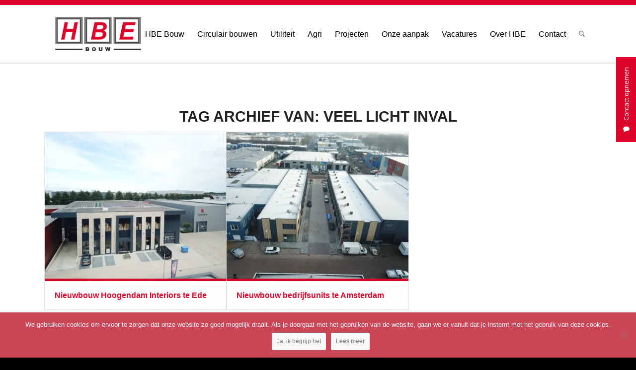

--- FILE ---
content_type: text/html; charset=UTF-8
request_url: https://www.hbebouw.nl/tag/veel-licht-inval/
body_size: 17517
content:
<!DOCTYPE html>
<html lang="nl-NL" class="html_stretched responsive av-preloader-disabled  html_header_top html_logo_left html_main_nav_header html_menu_right html_large html_header_sticky html_header_shrinking html_mobile_menu_tablet html_header_searchicon html_content_align_center html_header_unstick_top_disabled html_header_stretch_disabled html_av-overlay-side html_av-overlay-side-classic html_av-submenu-noclone html_entry_id_3021 av-cookies-no-cookie-consent av-no-preview av-default-lightbox html_text_menu_active av-mobile-menu-switch-default">
<head>
<meta charset="UTF-8" />


<!-- mobile setting -->
<meta name="viewport" content="width=device-width, initial-scale=1">

<!-- Scripts/CSS and wp_head hook -->
<meta name='robots' content='index, follow, max-image-preview:large, max-snippet:-1, max-video-preview:-1' />

<!-- Google Tag Manager for WordPress by gtm4wp.com -->
<script data-cfasync="false" data-pagespeed-no-defer>
	var gtm4wp_datalayer_name = "dataLayer";
	var dataLayer = dataLayer || [];
</script>
<!-- End Google Tag Manager for WordPress by gtm4wp.com -->
	<!-- This site is optimized with the Yoast SEO plugin v26.8 - https://yoast.com/product/yoast-seo-wordpress/ -->
	<title>veel licht inval Archives - HBE Bouw - Ede | Circulair | Utiliteit | Agri</title>
	<link rel="canonical" href="https://www.hbebouw.nl/tag/veel-licht-inval/" />
	<meta property="og:locale" content="nl_NL" />
	<meta property="og:type" content="article" />
	<meta property="og:title" content="veel licht inval Archives - HBE Bouw - Ede | Circulair | Utiliteit | Agri" />
	<meta property="og:url" content="https://www.hbebouw.nl/tag/veel-licht-inval/" />
	<meta property="og:site_name" content="HBE Bouw - Ede | Circulair | Utiliteit | Agri" />
	<meta name="twitter:card" content="summary_large_image" />
	<script type="application/ld+json" class="yoast-schema-graph">{"@context":"https://schema.org","@graph":[{"@type":"CollectionPage","@id":"https://www.hbebouw.nl/tag/veel-licht-inval/","url":"https://www.hbebouw.nl/tag/veel-licht-inval/","name":"veel licht inval Archives - HBE Bouw - Ede | Circulair | Utiliteit | Agri","isPartOf":{"@id":"https://www.hbebouw.nl/#website"},"primaryImageOfPage":{"@id":"https://www.hbebouw.nl/tag/veel-licht-inval/#primaryimage"},"image":{"@id":"https://www.hbebouw.nl/tag/veel-licht-inval/#primaryimage"},"thumbnailUrl":"https://www.hbebouw.nl/wp-content/uploads/2022/09/Hoogendam-interiors.jpg","breadcrumb":{"@id":"https://www.hbebouw.nl/tag/veel-licht-inval/#breadcrumb"},"inLanguage":"nl-NL"},{"@type":"ImageObject","inLanguage":"nl-NL","@id":"https://www.hbebouw.nl/tag/veel-licht-inval/#primaryimage","url":"https://www.hbebouw.nl/wp-content/uploads/2022/09/Hoogendam-interiors.jpg","contentUrl":"https://www.hbebouw.nl/wp-content/uploads/2022/09/Hoogendam-interiors.jpg","width":1920,"height":1440,"caption":"DCIM100MEDIADJI_0023.JPG"},{"@type":"BreadcrumbList","@id":"https://www.hbebouw.nl/tag/veel-licht-inval/#breadcrumb","itemListElement":[{"@type":"ListItem","position":1,"name":"Home","item":"https://www.hbebouw.nl/"},{"@type":"ListItem","position":2,"name":"veel licht inval"}]},{"@type":"WebSite","@id":"https://www.hbebouw.nl/#website","url":"https://www.hbebouw.nl/","name":"HBE Bouw - Ede | Circulair | Utiliteit | Agri","description":"Snel, betrouwbaar en een goede prijs","publisher":{"@id":"https://www.hbebouw.nl/#organization"},"potentialAction":[{"@type":"SearchAction","target":{"@type":"EntryPoint","urlTemplate":"https://www.hbebouw.nl/?s={search_term_string}"},"query-input":{"@type":"PropertyValueSpecification","valueRequired":true,"valueName":"search_term_string"}}],"inLanguage":"nl-NL"},{"@type":"Organization","@id":"https://www.hbebouw.nl/#organization","name":"HBE Bouw - Ede | Circulair | Utiliteit | Agri","url":"https://www.hbebouw.nl/","logo":{"@type":"ImageObject","inLanguage":"nl-NL","@id":"https://www.hbebouw.nl/#/schema/logo/image/","url":"https://www.hbebouw.nl/wp-content/uploads/2017/10/logo-hbe.png","contentUrl":"https://www.hbebouw.nl/wp-content/uploads/2017/10/logo-hbe.png","width":221,"height":120,"caption":"HBE Bouw - Ede | Circulair | Utiliteit | Agri"},"image":{"@id":"https://www.hbebouw.nl/#/schema/logo/image/"}}]}</script>
	<!-- / Yoast SEO plugin. -->


<link rel='dns-prefetch' href='//maxcdn.bootstrapcdn.com' />

<!-- google webfont font replacement -->

			<script defer src="[data-uri]"></script>
			<style id='wp-img-auto-sizes-contain-inline-css' type='text/css'>
img:is([sizes=auto i],[sizes^="auto," i]){contain-intrinsic-size:3000px 1500px}
/*# sourceURL=wp-img-auto-sizes-contain-inline-css */
</style>
<link rel='stylesheet' id='avia-grid-css' href='https://www.hbebouw.nl/wp-content/cache/autoptimize/css/autoptimize_single_c923986f264dfaa53264fe9f68f83beb.css?ver=7.1.3' type='text/css' media='all' />
<link rel='stylesheet' id='avia-base-css' href='https://www.hbebouw.nl/wp-content/cache/autoptimize/css/autoptimize_single_84324b063f3ddeedd64b466ef427dd66.css?ver=7.1.3' type='text/css' media='all' />
<link rel='stylesheet' id='avia-layout-css' href='https://www.hbebouw.nl/wp-content/cache/autoptimize/css/autoptimize_single_9859090fb82c1952b0bfc1551fbed800.css?ver=7.1.3' type='text/css' media='all' />
<link rel='stylesheet' id='avia-module-blog-css' href='https://www.hbebouw.nl/wp-content/cache/autoptimize/css/autoptimize_single_7728cf84642e4e7a6a35801ffd80fc86.css?ver=7.1.3' type='text/css' media='all' />
<link rel='stylesheet' id='avia-module-postslider-css' href='https://www.hbebouw.nl/wp-content/cache/autoptimize/css/autoptimize_single_e2099bfcea47971bb4c7f9d3b9565a5d.css?ver=7.1.3' type='text/css' media='all' />
<link rel='stylesheet' id='avia-module-button-css' href='https://www.hbebouw.nl/wp-content/cache/autoptimize/css/autoptimize_single_ed736577f2fded81dfdb97d9a18ed401.css?ver=7.1.3' type='text/css' media='all' />
<link rel='stylesheet' id='avia-module-button-fullwidth-css' href='https://www.hbebouw.nl/wp-content/cache/autoptimize/css/autoptimize_single_79637ba10c42e031cf783e948f959f7f.css?ver=7.1.3' type='text/css' media='all' />
<link rel='stylesheet' id='avia-module-comments-css' href='https://www.hbebouw.nl/wp-content/cache/autoptimize/css/autoptimize_single_5bbf3ee9aaed957bec384aa668f1c0b5.css?ver=7.1.3' type='text/css' media='all' />
<link rel='stylesheet' id='avia-module-slideshow-css' href='https://www.hbebouw.nl/wp-content/cache/autoptimize/css/autoptimize_single_1550270bc4b280b733dc705d223f895e.css?ver=7.1.3' type='text/css' media='all' />
<link rel='stylesheet' id='avia-module-gallery-css' href='https://www.hbebouw.nl/wp-content/cache/autoptimize/css/autoptimize_single_ae86174880f35f672f188cb78e4dc5bb.css?ver=7.1.3' type='text/css' media='all' />
<link rel='stylesheet' id='avia-module-maps-css' href='https://www.hbebouw.nl/wp-content/cache/autoptimize/css/autoptimize_single_f75ffd0986745561f1623bba185a6f53.css?ver=7.1.3' type='text/css' media='all' />
<link rel='stylesheet' id='avia-module-gridrow-css' href='https://www.hbebouw.nl/wp-content/cache/autoptimize/css/autoptimize_single_1e01017296f42c31721612d90e74ae7b.css?ver=7.1.3' type='text/css' media='all' />
<link rel='stylesheet' id='avia-module-heading-css' href='https://www.hbebouw.nl/wp-content/cache/autoptimize/css/autoptimize_single_dd4f3732261a802523f21ad98528b87c.css?ver=7.1.3' type='text/css' media='all' />
<link rel='stylesheet' id='avia-module-hr-css' href='https://www.hbebouw.nl/wp-content/cache/autoptimize/css/autoptimize_single_fb207c527718b44b4ddc0afa9569a47f.css?ver=7.1.3' type='text/css' media='all' />
<link rel='stylesheet' id='avia-module-icon-css' href='https://www.hbebouw.nl/wp-content/cache/autoptimize/css/autoptimize_single_59d2f3dc7c9f3b987918f6432bf4d1b2.css?ver=7.1.3' type='text/css' media='all' />
<link rel='stylesheet' id='avia-module-iconlist-css' href='https://www.hbebouw.nl/wp-content/cache/autoptimize/css/autoptimize_single_1f411f02e1e72dce05b46ee8e78585d3.css?ver=7.1.3' type='text/css' media='all' />
<link rel='stylesheet' id='avia-module-image-css' href='https://www.hbebouw.nl/wp-content/cache/autoptimize/css/autoptimize_single_0f8067588d3b455c40342236d81fb7ca.css?ver=7.1.3' type='text/css' media='all' />
<link rel='stylesheet' id='avia-module-slideshow-contentpartner-css' href='https://www.hbebouw.nl/wp-content/cache/autoptimize/css/autoptimize_single_2cf3aea4cab15ad98dcfce859470c189.css?ver=7.1.3' type='text/css' media='all' />
<link rel='stylesheet' id='avia-module-portfolio-css' href='https://www.hbebouw.nl/wp-content/cache/autoptimize/css/autoptimize_single_05eb907a1c36012a0b88d36a54e40b9e.css?ver=7.1.3' type='text/css' media='all' />
<link rel='stylesheet' id='avia-module-social-css' href='https://www.hbebouw.nl/wp-content/cache/autoptimize/css/autoptimize_single_f3b377ca61f3bed8f753fc5d2cc7cb2a.css?ver=7.1.3' type='text/css' media='all' />
<link rel='stylesheet' id='avia-module-tabsection-css' href='https://www.hbebouw.nl/wp-content/cache/autoptimize/css/autoptimize_single_f509c05dd4fe2dd1b15c6cb58759aad6.css?ver=7.1.3' type='text/css' media='all' />
<link rel='stylesheet' id='avia-module-tabs-css' href='https://www.hbebouw.nl/wp-content/cache/autoptimize/css/autoptimize_single_325f8fe186bc1921a8eb85235049a55c.css?ver=7.1.3' type='text/css' media='all' />
<link rel='stylesheet' id='avia-module-timeline-css' href='https://www.hbebouw.nl/wp-content/cache/autoptimize/css/autoptimize_single_32e81f734004dae62a8e2302c750e3df.css?ver=7.1.3' type='text/css' media='all' />
<link rel='stylesheet' id='avia-module-video-css' href='https://www.hbebouw.nl/wp-content/cache/autoptimize/css/autoptimize_single_4029f35be23eb9b06ae9d80d9281e374.css?ver=7.1.3' type='text/css' media='all' />
<style id='wp-emoji-styles-inline-css' type='text/css'>

	img.wp-smiley, img.emoji {
		display: inline !important;
		border: none !important;
		box-shadow: none !important;
		height: 1em !important;
		width: 1em !important;
		margin: 0 0.07em !important;
		vertical-align: -0.1em !important;
		background: none !important;
		padding: 0 !important;
	}
/*# sourceURL=wp-emoji-styles-inline-css */
</style>
<style id='wp-block-library-inline-css' type='text/css'>
:root{--wp-block-synced-color:#7a00df;--wp-block-synced-color--rgb:122,0,223;--wp-bound-block-color:var(--wp-block-synced-color);--wp-editor-canvas-background:#ddd;--wp-admin-theme-color:#007cba;--wp-admin-theme-color--rgb:0,124,186;--wp-admin-theme-color-darker-10:#006ba1;--wp-admin-theme-color-darker-10--rgb:0,107,160.5;--wp-admin-theme-color-darker-20:#005a87;--wp-admin-theme-color-darker-20--rgb:0,90,135;--wp-admin-border-width-focus:2px}@media (min-resolution:192dpi){:root{--wp-admin-border-width-focus:1.5px}}.wp-element-button{cursor:pointer}:root .has-very-light-gray-background-color{background-color:#eee}:root .has-very-dark-gray-background-color{background-color:#313131}:root .has-very-light-gray-color{color:#eee}:root .has-very-dark-gray-color{color:#313131}:root .has-vivid-green-cyan-to-vivid-cyan-blue-gradient-background{background:linear-gradient(135deg,#00d084,#0693e3)}:root .has-purple-crush-gradient-background{background:linear-gradient(135deg,#34e2e4,#4721fb 50%,#ab1dfe)}:root .has-hazy-dawn-gradient-background{background:linear-gradient(135deg,#faaca8,#dad0ec)}:root .has-subdued-olive-gradient-background{background:linear-gradient(135deg,#fafae1,#67a671)}:root .has-atomic-cream-gradient-background{background:linear-gradient(135deg,#fdd79a,#004a59)}:root .has-nightshade-gradient-background{background:linear-gradient(135deg,#330968,#31cdcf)}:root .has-midnight-gradient-background{background:linear-gradient(135deg,#020381,#2874fc)}:root{--wp--preset--font-size--normal:16px;--wp--preset--font-size--huge:42px}.has-regular-font-size{font-size:1em}.has-larger-font-size{font-size:2.625em}.has-normal-font-size{font-size:var(--wp--preset--font-size--normal)}.has-huge-font-size{font-size:var(--wp--preset--font-size--huge)}.has-text-align-center{text-align:center}.has-text-align-left{text-align:left}.has-text-align-right{text-align:right}.has-fit-text{white-space:nowrap!important}#end-resizable-editor-section{display:none}.aligncenter{clear:both}.items-justified-left{justify-content:flex-start}.items-justified-center{justify-content:center}.items-justified-right{justify-content:flex-end}.items-justified-space-between{justify-content:space-between}.screen-reader-text{border:0;clip-path:inset(50%);height:1px;margin:-1px;overflow:hidden;padding:0;position:absolute;width:1px;word-wrap:normal!important}.screen-reader-text:focus{background-color:#ddd;clip-path:none;color:#444;display:block;font-size:1em;height:auto;left:5px;line-height:normal;padding:15px 23px 14px;text-decoration:none;top:5px;width:auto;z-index:100000}html :where(.has-border-color){border-style:solid}html :where([style*=border-top-color]){border-top-style:solid}html :where([style*=border-right-color]){border-right-style:solid}html :where([style*=border-bottom-color]){border-bottom-style:solid}html :where([style*=border-left-color]){border-left-style:solid}html :where([style*=border-width]){border-style:solid}html :where([style*=border-top-width]){border-top-style:solid}html :where([style*=border-right-width]){border-right-style:solid}html :where([style*=border-bottom-width]){border-bottom-style:solid}html :where([style*=border-left-width]){border-left-style:solid}html :where(img[class*=wp-image-]){height:auto;max-width:100%}:where(figure){margin:0 0 1em}html :where(.is-position-sticky){--wp-admin--admin-bar--position-offset:var(--wp-admin--admin-bar--height,0px)}@media screen and (max-width:600px){html :where(.is-position-sticky){--wp-admin--admin-bar--position-offset:0px}}

/*# sourceURL=wp-block-library-inline-css */
</style><style id='global-styles-inline-css' type='text/css'>
:root{--wp--preset--aspect-ratio--square: 1;--wp--preset--aspect-ratio--4-3: 4/3;--wp--preset--aspect-ratio--3-4: 3/4;--wp--preset--aspect-ratio--3-2: 3/2;--wp--preset--aspect-ratio--2-3: 2/3;--wp--preset--aspect-ratio--16-9: 16/9;--wp--preset--aspect-ratio--9-16: 9/16;--wp--preset--color--black: #000000;--wp--preset--color--cyan-bluish-gray: #abb8c3;--wp--preset--color--white: #ffffff;--wp--preset--color--pale-pink: #f78da7;--wp--preset--color--vivid-red: #cf2e2e;--wp--preset--color--luminous-vivid-orange: #ff6900;--wp--preset--color--luminous-vivid-amber: #fcb900;--wp--preset--color--light-green-cyan: #7bdcb5;--wp--preset--color--vivid-green-cyan: #00d084;--wp--preset--color--pale-cyan-blue: #8ed1fc;--wp--preset--color--vivid-cyan-blue: #0693e3;--wp--preset--color--vivid-purple: #9b51e0;--wp--preset--color--metallic-red: #b02b2c;--wp--preset--color--maximum-yellow-red: #edae44;--wp--preset--color--yellow-sun: #eeee22;--wp--preset--color--palm-leaf: #83a846;--wp--preset--color--aero: #7bb0e7;--wp--preset--color--old-lavender: #745f7e;--wp--preset--color--steel-teal: #5f8789;--wp--preset--color--raspberry-pink: #d65799;--wp--preset--color--medium-turquoise: #4ecac2;--wp--preset--gradient--vivid-cyan-blue-to-vivid-purple: linear-gradient(135deg,rgb(6,147,227) 0%,rgb(155,81,224) 100%);--wp--preset--gradient--light-green-cyan-to-vivid-green-cyan: linear-gradient(135deg,rgb(122,220,180) 0%,rgb(0,208,130) 100%);--wp--preset--gradient--luminous-vivid-amber-to-luminous-vivid-orange: linear-gradient(135deg,rgb(252,185,0) 0%,rgb(255,105,0) 100%);--wp--preset--gradient--luminous-vivid-orange-to-vivid-red: linear-gradient(135deg,rgb(255,105,0) 0%,rgb(207,46,46) 100%);--wp--preset--gradient--very-light-gray-to-cyan-bluish-gray: linear-gradient(135deg,rgb(238,238,238) 0%,rgb(169,184,195) 100%);--wp--preset--gradient--cool-to-warm-spectrum: linear-gradient(135deg,rgb(74,234,220) 0%,rgb(151,120,209) 20%,rgb(207,42,186) 40%,rgb(238,44,130) 60%,rgb(251,105,98) 80%,rgb(254,248,76) 100%);--wp--preset--gradient--blush-light-purple: linear-gradient(135deg,rgb(255,206,236) 0%,rgb(152,150,240) 100%);--wp--preset--gradient--blush-bordeaux: linear-gradient(135deg,rgb(254,205,165) 0%,rgb(254,45,45) 50%,rgb(107,0,62) 100%);--wp--preset--gradient--luminous-dusk: linear-gradient(135deg,rgb(255,203,112) 0%,rgb(199,81,192) 50%,rgb(65,88,208) 100%);--wp--preset--gradient--pale-ocean: linear-gradient(135deg,rgb(255,245,203) 0%,rgb(182,227,212) 50%,rgb(51,167,181) 100%);--wp--preset--gradient--electric-grass: linear-gradient(135deg,rgb(202,248,128) 0%,rgb(113,206,126) 100%);--wp--preset--gradient--midnight: linear-gradient(135deg,rgb(2,3,129) 0%,rgb(40,116,252) 100%);--wp--preset--font-size--small: 1rem;--wp--preset--font-size--medium: 1.125rem;--wp--preset--font-size--large: 1.75rem;--wp--preset--font-size--x-large: clamp(1.75rem, 3vw, 2.25rem);--wp--preset--spacing--20: 0.44rem;--wp--preset--spacing--30: 0.67rem;--wp--preset--spacing--40: 1rem;--wp--preset--spacing--50: 1.5rem;--wp--preset--spacing--60: 2.25rem;--wp--preset--spacing--70: 3.38rem;--wp--preset--spacing--80: 5.06rem;--wp--preset--shadow--natural: 6px 6px 9px rgba(0, 0, 0, 0.2);--wp--preset--shadow--deep: 12px 12px 50px rgba(0, 0, 0, 0.4);--wp--preset--shadow--sharp: 6px 6px 0px rgba(0, 0, 0, 0.2);--wp--preset--shadow--outlined: 6px 6px 0px -3px rgb(255, 255, 255), 6px 6px rgb(0, 0, 0);--wp--preset--shadow--crisp: 6px 6px 0px rgb(0, 0, 0);}:root { --wp--style--global--content-size: 800px;--wp--style--global--wide-size: 1130px; }:where(body) { margin: 0; }.wp-site-blocks > .alignleft { float: left; margin-right: 2em; }.wp-site-blocks > .alignright { float: right; margin-left: 2em; }.wp-site-blocks > .aligncenter { justify-content: center; margin-left: auto; margin-right: auto; }:where(.is-layout-flex){gap: 0.5em;}:where(.is-layout-grid){gap: 0.5em;}.is-layout-flow > .alignleft{float: left;margin-inline-start: 0;margin-inline-end: 2em;}.is-layout-flow > .alignright{float: right;margin-inline-start: 2em;margin-inline-end: 0;}.is-layout-flow > .aligncenter{margin-left: auto !important;margin-right: auto !important;}.is-layout-constrained > .alignleft{float: left;margin-inline-start: 0;margin-inline-end: 2em;}.is-layout-constrained > .alignright{float: right;margin-inline-start: 2em;margin-inline-end: 0;}.is-layout-constrained > .aligncenter{margin-left: auto !important;margin-right: auto !important;}.is-layout-constrained > :where(:not(.alignleft):not(.alignright):not(.alignfull)){max-width: var(--wp--style--global--content-size);margin-left: auto !important;margin-right: auto !important;}.is-layout-constrained > .alignwide{max-width: var(--wp--style--global--wide-size);}body .is-layout-flex{display: flex;}.is-layout-flex{flex-wrap: wrap;align-items: center;}.is-layout-flex > :is(*, div){margin: 0;}body .is-layout-grid{display: grid;}.is-layout-grid > :is(*, div){margin: 0;}body{padding-top: 0px;padding-right: 0px;padding-bottom: 0px;padding-left: 0px;}a:where(:not(.wp-element-button)){text-decoration: underline;}:root :where(.wp-element-button, .wp-block-button__link){background-color: #32373c;border-width: 0;color: #fff;font-family: inherit;font-size: inherit;font-style: inherit;font-weight: inherit;letter-spacing: inherit;line-height: inherit;padding-top: calc(0.667em + 2px);padding-right: calc(1.333em + 2px);padding-bottom: calc(0.667em + 2px);padding-left: calc(1.333em + 2px);text-decoration: none;text-transform: inherit;}.has-black-color{color: var(--wp--preset--color--black) !important;}.has-cyan-bluish-gray-color{color: var(--wp--preset--color--cyan-bluish-gray) !important;}.has-white-color{color: var(--wp--preset--color--white) !important;}.has-pale-pink-color{color: var(--wp--preset--color--pale-pink) !important;}.has-vivid-red-color{color: var(--wp--preset--color--vivid-red) !important;}.has-luminous-vivid-orange-color{color: var(--wp--preset--color--luminous-vivid-orange) !important;}.has-luminous-vivid-amber-color{color: var(--wp--preset--color--luminous-vivid-amber) !important;}.has-light-green-cyan-color{color: var(--wp--preset--color--light-green-cyan) !important;}.has-vivid-green-cyan-color{color: var(--wp--preset--color--vivid-green-cyan) !important;}.has-pale-cyan-blue-color{color: var(--wp--preset--color--pale-cyan-blue) !important;}.has-vivid-cyan-blue-color{color: var(--wp--preset--color--vivid-cyan-blue) !important;}.has-vivid-purple-color{color: var(--wp--preset--color--vivid-purple) !important;}.has-metallic-red-color{color: var(--wp--preset--color--metallic-red) !important;}.has-maximum-yellow-red-color{color: var(--wp--preset--color--maximum-yellow-red) !important;}.has-yellow-sun-color{color: var(--wp--preset--color--yellow-sun) !important;}.has-palm-leaf-color{color: var(--wp--preset--color--palm-leaf) !important;}.has-aero-color{color: var(--wp--preset--color--aero) !important;}.has-old-lavender-color{color: var(--wp--preset--color--old-lavender) !important;}.has-steel-teal-color{color: var(--wp--preset--color--steel-teal) !important;}.has-raspberry-pink-color{color: var(--wp--preset--color--raspberry-pink) !important;}.has-medium-turquoise-color{color: var(--wp--preset--color--medium-turquoise) !important;}.has-black-background-color{background-color: var(--wp--preset--color--black) !important;}.has-cyan-bluish-gray-background-color{background-color: var(--wp--preset--color--cyan-bluish-gray) !important;}.has-white-background-color{background-color: var(--wp--preset--color--white) !important;}.has-pale-pink-background-color{background-color: var(--wp--preset--color--pale-pink) !important;}.has-vivid-red-background-color{background-color: var(--wp--preset--color--vivid-red) !important;}.has-luminous-vivid-orange-background-color{background-color: var(--wp--preset--color--luminous-vivid-orange) !important;}.has-luminous-vivid-amber-background-color{background-color: var(--wp--preset--color--luminous-vivid-amber) !important;}.has-light-green-cyan-background-color{background-color: var(--wp--preset--color--light-green-cyan) !important;}.has-vivid-green-cyan-background-color{background-color: var(--wp--preset--color--vivid-green-cyan) !important;}.has-pale-cyan-blue-background-color{background-color: var(--wp--preset--color--pale-cyan-blue) !important;}.has-vivid-cyan-blue-background-color{background-color: var(--wp--preset--color--vivid-cyan-blue) !important;}.has-vivid-purple-background-color{background-color: var(--wp--preset--color--vivid-purple) !important;}.has-metallic-red-background-color{background-color: var(--wp--preset--color--metallic-red) !important;}.has-maximum-yellow-red-background-color{background-color: var(--wp--preset--color--maximum-yellow-red) !important;}.has-yellow-sun-background-color{background-color: var(--wp--preset--color--yellow-sun) !important;}.has-palm-leaf-background-color{background-color: var(--wp--preset--color--palm-leaf) !important;}.has-aero-background-color{background-color: var(--wp--preset--color--aero) !important;}.has-old-lavender-background-color{background-color: var(--wp--preset--color--old-lavender) !important;}.has-steel-teal-background-color{background-color: var(--wp--preset--color--steel-teal) !important;}.has-raspberry-pink-background-color{background-color: var(--wp--preset--color--raspberry-pink) !important;}.has-medium-turquoise-background-color{background-color: var(--wp--preset--color--medium-turquoise) !important;}.has-black-border-color{border-color: var(--wp--preset--color--black) !important;}.has-cyan-bluish-gray-border-color{border-color: var(--wp--preset--color--cyan-bluish-gray) !important;}.has-white-border-color{border-color: var(--wp--preset--color--white) !important;}.has-pale-pink-border-color{border-color: var(--wp--preset--color--pale-pink) !important;}.has-vivid-red-border-color{border-color: var(--wp--preset--color--vivid-red) !important;}.has-luminous-vivid-orange-border-color{border-color: var(--wp--preset--color--luminous-vivid-orange) !important;}.has-luminous-vivid-amber-border-color{border-color: var(--wp--preset--color--luminous-vivid-amber) !important;}.has-light-green-cyan-border-color{border-color: var(--wp--preset--color--light-green-cyan) !important;}.has-vivid-green-cyan-border-color{border-color: var(--wp--preset--color--vivid-green-cyan) !important;}.has-pale-cyan-blue-border-color{border-color: var(--wp--preset--color--pale-cyan-blue) !important;}.has-vivid-cyan-blue-border-color{border-color: var(--wp--preset--color--vivid-cyan-blue) !important;}.has-vivid-purple-border-color{border-color: var(--wp--preset--color--vivid-purple) !important;}.has-metallic-red-border-color{border-color: var(--wp--preset--color--metallic-red) !important;}.has-maximum-yellow-red-border-color{border-color: var(--wp--preset--color--maximum-yellow-red) !important;}.has-yellow-sun-border-color{border-color: var(--wp--preset--color--yellow-sun) !important;}.has-palm-leaf-border-color{border-color: var(--wp--preset--color--palm-leaf) !important;}.has-aero-border-color{border-color: var(--wp--preset--color--aero) !important;}.has-old-lavender-border-color{border-color: var(--wp--preset--color--old-lavender) !important;}.has-steel-teal-border-color{border-color: var(--wp--preset--color--steel-teal) !important;}.has-raspberry-pink-border-color{border-color: var(--wp--preset--color--raspberry-pink) !important;}.has-medium-turquoise-border-color{border-color: var(--wp--preset--color--medium-turquoise) !important;}.has-vivid-cyan-blue-to-vivid-purple-gradient-background{background: var(--wp--preset--gradient--vivid-cyan-blue-to-vivid-purple) !important;}.has-light-green-cyan-to-vivid-green-cyan-gradient-background{background: var(--wp--preset--gradient--light-green-cyan-to-vivid-green-cyan) !important;}.has-luminous-vivid-amber-to-luminous-vivid-orange-gradient-background{background: var(--wp--preset--gradient--luminous-vivid-amber-to-luminous-vivid-orange) !important;}.has-luminous-vivid-orange-to-vivid-red-gradient-background{background: var(--wp--preset--gradient--luminous-vivid-orange-to-vivid-red) !important;}.has-very-light-gray-to-cyan-bluish-gray-gradient-background{background: var(--wp--preset--gradient--very-light-gray-to-cyan-bluish-gray) !important;}.has-cool-to-warm-spectrum-gradient-background{background: var(--wp--preset--gradient--cool-to-warm-spectrum) !important;}.has-blush-light-purple-gradient-background{background: var(--wp--preset--gradient--blush-light-purple) !important;}.has-blush-bordeaux-gradient-background{background: var(--wp--preset--gradient--blush-bordeaux) !important;}.has-luminous-dusk-gradient-background{background: var(--wp--preset--gradient--luminous-dusk) !important;}.has-pale-ocean-gradient-background{background: var(--wp--preset--gradient--pale-ocean) !important;}.has-electric-grass-gradient-background{background: var(--wp--preset--gradient--electric-grass) !important;}.has-midnight-gradient-background{background: var(--wp--preset--gradient--midnight) !important;}.has-small-font-size{font-size: var(--wp--preset--font-size--small) !important;}.has-medium-font-size{font-size: var(--wp--preset--font-size--medium) !important;}.has-large-font-size{font-size: var(--wp--preset--font-size--large) !important;}.has-x-large-font-size{font-size: var(--wp--preset--font-size--x-large) !important;}
/*# sourceURL=global-styles-inline-css */
</style>

<link rel='stylesheet' id='cookie-notice-front-css' href='https://www.hbebouw.nl/wp-content/plugins/cookie-notice/css/front.min.css?ver=2.5.11' type='text/css' media='all' />
<link rel='stylesheet' id='page-list-style-css' href='https://www.hbebouw.nl/wp-content/cache/autoptimize/css/autoptimize_single_61f683fdd4f04240088e9f0b823bd21e.css?ver=5.9' type='text/css' media='all' />
<link rel='stylesheet' id='font-awesome-css' href='//maxcdn.bootstrapcdn.com/font-awesome/4.7.0/css/font-awesome.min.css?ver=6.9' type='text/css' media='all' />
<link rel='stylesheet' id='avia-scs-css' href='https://www.hbebouw.nl/wp-content/cache/autoptimize/css/autoptimize_single_0b8524c2316eed758ac28814c99caaa8.css?ver=7.1.3' type='text/css' media='all' />
<link rel='stylesheet' id='avia-fold-unfold-css' href='https://www.hbebouw.nl/wp-content/cache/autoptimize/css/autoptimize_single_8d5e91a519eb626b9afc723d155fc111.css?ver=7.1.3' type='text/css' media='all' />
<link rel='stylesheet' id='avia-popup-css-css' href='https://www.hbebouw.nl/wp-content/themes/enfold/js/aviapopup/magnific-popup.min.css?ver=7.1.3' type='text/css' media='screen' />
<link rel='stylesheet' id='avia-lightbox-css' href='https://www.hbebouw.nl/wp-content/cache/autoptimize/css/autoptimize_single_64f3681107a2810a452747210c7df21a.css?ver=7.1.3' type='text/css' media='screen' />
<link rel='stylesheet' id='avia-widget-css-css' href='https://www.hbebouw.nl/wp-content/cache/autoptimize/css/autoptimize_single_f5c3cb513289b0349974df92b6a7bd7a.css?ver=7.1.3' type='text/css' media='screen' />
<link rel='stylesheet' id='avia-dynamic-css' href='https://www.hbebouw.nl/wp-content/cache/autoptimize/css/autoptimize_single_76316f11d2821093d9faf92cbd98d9dd.css?ver=69723ed725eb1' type='text/css' media='all' />
<link rel='stylesheet' id='avia-custom-css' href='https://www.hbebouw.nl/wp-content/themes/enfold/css/custom.css?ver=7.1.3' type='text/css' media='all' />
<link rel='stylesheet' id='enfold-child-stylesheet-css' href='https://www.hbebouw.nl/wp-content/cache/autoptimize/css/autoptimize_single_b717f33e35372095ce0dd63bdbed75cb.css?ver=1.0.3' type='text/css' media='all' />
<link rel='stylesheet' id='avia-gravity-css' href='https://www.hbebouw.nl/wp-content/cache/autoptimize/css/autoptimize_single_024c2a45e73d71a93f54a3e60878949a.css?ver=7.1.3' type='text/css' media='screen' />
<link rel='stylesheet' id='avia-single-post-3021-css' href='https://www.hbebouw.nl/wp-content/cache/autoptimize/css/autoptimize_single_3ee0878ed7d6925ede52d081664d8936.css?ver=ver-1769122800' type='text/css' media='all' />
<script type="text/javascript" src="https://www.hbebouw.nl/wp-includes/js/jquery/jquery.min.js?ver=3.7.1" id="jquery-core-js"></script>
<script defer type="text/javascript" src="https://www.hbebouw.nl/wp-includes/js/jquery/jquery-migrate.min.js?ver=3.4.1" id="jquery-migrate-js"></script>
<script defer id="cookie-notice-front-js-before" src="[data-uri]"></script>
<script defer type="text/javascript" src="https://www.hbebouw.nl/wp-content/plugins/cookie-notice/js/front.min.js?ver=2.5.11" id="cookie-notice-front-js"></script>
<script defer type="text/javascript" src="https://www.hbebouw.nl/wp-content/cache/autoptimize/js/autoptimize_single_871d160e01f26892da9b167c259dd48a.js?ver=7.1.3" id="avia-js-js"></script>
<script defer type="text/javascript" src="https://www.hbebouw.nl/wp-content/cache/autoptimize/js/autoptimize_single_e96846193549df893ebe4d182543230a.js?ver=7.1.3" id="avia-compat-js"></script>
<link rel="https://api.w.org/" href="https://www.hbebouw.nl/wp-json/" /><link rel="alternate" title="JSON" type="application/json" href="https://www.hbebouw.nl/wp-json/wp/v2/tags/46" /><link rel="EditURI" type="application/rsd+xml" title="RSD" href="https://www.hbebouw.nl/xmlrpc.php?rsd" />
<meta name="generator" content="WordPress 6.9" />
<!-- Stream WordPress user activity plugin v4.1.1 -->

<!-- Google Tag Manager for WordPress by gtm4wp.com -->
<!-- GTM Container placement set to automatic -->
<script data-cfasync="false" data-pagespeed-no-defer type="text/javascript">
	var dataLayer_content = {"pagePostType":"portfolio","pagePostType2":"tag-portfolio"};
	dataLayer.push( dataLayer_content );
</script>
<script data-cfasync="false" data-pagespeed-no-defer type="text/javascript">
(function(w,d,s,l,i){w[l]=w[l]||[];w[l].push({'gtm.start':
new Date().getTime(),event:'gtm.js'});var f=d.getElementsByTagName(s)[0],
j=d.createElement(s),dl=l!='dataLayer'?'&l='+l:'';j.async=true;j.src=
'//www.googletagmanager.com/gtm.js?id='+i+dl;f.parentNode.insertBefore(j,f);
})(window,document,'script','dataLayer','GTM-TMCNCZWL');
</script>
<!-- End Google Tag Manager for WordPress by gtm4wp.com -->

<!--[if lt IE 9]><script src="https://www.hbebouw.nl/wp-content/themes/enfold/js/html5shiv.js"></script><![endif]--><link rel="profile" href="https://gmpg.org/xfn/11" />
<link rel="alternate" type="application/rss+xml" title="HBE Bouw - Ede | Circulair | Utiliteit | Agri RSS2 Feed" href="https://www.hbebouw.nl/feed/" />
<link rel="pingback" href="https://www.hbebouw.nl/xmlrpc.php" />
<style type="text/css">.recentcomments a{display:inline !important;padding:0 !important;margin:0 !important;}</style><noscript><style>.lazyload[data-src]{display:none !important;}</style></noscript><style>.lazyload{background-image:none !important;}.lazyload:before{background-image:none !important;}</style><style>.wp-block-gallery.is-cropped .blocks-gallery-item picture{height:100%;width:100%;}</style><style type="text/css">
		@font-face {font-family: 'entypo-fontello-enfold'; font-weight: normal; font-style: normal; font-display: auto;
		src: url('https://www.hbebouw.nl/wp-content/themes/enfold/config-templatebuilder/avia-template-builder/assets/fonts/entypo-fontello-enfold/entypo-fontello-enfold.woff2') format('woff2'),
		url('https://www.hbebouw.nl/wp-content/themes/enfold/config-templatebuilder/avia-template-builder/assets/fonts/entypo-fontello-enfold/entypo-fontello-enfold.woff') format('woff'),
		url('https://www.hbebouw.nl/wp-content/themes/enfold/config-templatebuilder/avia-template-builder/assets/fonts/entypo-fontello-enfold/entypo-fontello-enfold.ttf') format('truetype'),
		url('https://www.hbebouw.nl/wp-content/themes/enfold/config-templatebuilder/avia-template-builder/assets/fonts/entypo-fontello-enfold/entypo-fontello-enfold.svg#entypo-fontello-enfold') format('svg'),
		url('https://www.hbebouw.nl/wp-content/themes/enfold/config-templatebuilder/avia-template-builder/assets/fonts/entypo-fontello-enfold/entypo-fontello-enfold.eot'),
		url('https://www.hbebouw.nl/wp-content/themes/enfold/config-templatebuilder/avia-template-builder/assets/fonts/entypo-fontello-enfold/entypo-fontello-enfold.eot?#iefix') format('embedded-opentype');
		}

		#top .avia-font-entypo-fontello-enfold, body .avia-font-entypo-fontello-enfold, html body [data-av_iconfont='entypo-fontello-enfold']:before{ font-family: 'entypo-fontello-enfold'; }
		
		@font-face {font-family: 'entypo-fontello'; font-weight: normal; font-style: normal; font-display: auto;
		src: url('https://www.hbebouw.nl/wp-content/themes/enfold/config-templatebuilder/avia-template-builder/assets/fonts/entypo-fontello/entypo-fontello.woff2') format('woff2'),
		url('https://www.hbebouw.nl/wp-content/themes/enfold/config-templatebuilder/avia-template-builder/assets/fonts/entypo-fontello/entypo-fontello.woff') format('woff'),
		url('https://www.hbebouw.nl/wp-content/themes/enfold/config-templatebuilder/avia-template-builder/assets/fonts/entypo-fontello/entypo-fontello.ttf') format('truetype'),
		url('https://www.hbebouw.nl/wp-content/themes/enfold/config-templatebuilder/avia-template-builder/assets/fonts/entypo-fontello/entypo-fontello.svg#entypo-fontello') format('svg'),
		url('https://www.hbebouw.nl/wp-content/themes/enfold/config-templatebuilder/avia-template-builder/assets/fonts/entypo-fontello/entypo-fontello.eot'),
		url('https://www.hbebouw.nl/wp-content/themes/enfold/config-templatebuilder/avia-template-builder/assets/fonts/entypo-fontello/entypo-fontello.eot?#iefix') format('embedded-opentype');
		}

		#top .avia-font-entypo-fontello, body .avia-font-entypo-fontello, html body [data-av_iconfont='entypo-fontello']:before{ font-family: 'entypo-fontello'; }
		</style>

<!--
Debugging Info for Theme support: 

Theme: Enfold
Version: 7.1.3
Installed: enfold
AviaFramework Version: 5.6
AviaBuilder Version: 6.0
aviaElementManager Version: 1.0.1
- - - - - - - - - - -
ChildTheme: HBE Bouw (Enfold)
ChildTheme Version: 1.0.3
ChildTheme Installed: enfold

- - - - - - - - - - -
ML:512-PU:85-PLA:20
WP:6.9
Compress: CSS:disabled - JS:disabled
Updates: enabled - token has changed and not verified
PLAu:19
-->
</head>

<body id="top" class="archive tag tag-veel-licht-inval tag-46 wp-theme-enfold wp-child-theme-enfold-child-webvriend stretched no_sidebar_border rtl_columns av-curtain-numeric open_sans  cookies-not-set avia-responsive-images-support" itemscope="itemscope" itemtype="https://schema.org/WebPage" >

	
<!-- GTM Container placement set to automatic -->
<!-- Google Tag Manager (noscript) -->
				<noscript><iframe src="https://www.googletagmanager.com/ns.html?id=GTM-TMCNCZWL" height="0" width="0" style="display:none;visibility:hidden" aria-hidden="true"></iframe></noscript>
<!-- End Google Tag Manager (noscript) -->
	<div id='wrap_all'>

	
<header id='header' class='all_colors header_color light_bg_color  av_header_top av_logo_left av_main_nav_header av_menu_right av_large av_header_sticky av_header_shrinking av_header_stretch_disabled av_mobile_menu_tablet av_header_searchicon av_header_unstick_top_disabled av_bottom_nav_disabled  av_header_border_disabled' aria-label="Header" data-av_shrink_factor='50' role="banner" itemscope="itemscope" itemtype="https://schema.org/WPHeader" >

		<div  id='header_main' class='container_wrap container_wrap_logo'>

        <div class='container av-logo-container'><div class='inner-container'><span class='logo avia-standard-logo'><a href='https://www.hbebouw.nl/' class='' aria-label='HBE Bouw - Ede | Circulair | Utiliteit | Agri' ><picture><source   type="image/webp" data-srcset="/wp-content/uploads/2017/10/logo-hbe.png.webp"><img src="[data-uri]" height="100" width="300" alt='HBE Bouw - Ede | Circulair | Utiliteit | Agri' title='' data-eio="p" data-src="/wp-content/uploads/2017/10/logo-hbe.png" decoding="async" class="lazyload" data-eio-rwidth="221" data-eio-rheight="120" /></picture><noscript><img src="/wp-content/uploads/2017/10/logo-hbe.png" height="100" width="300" alt='HBE Bouw - Ede | Circulair | Utiliteit | Agri' title='' data-eio="l" /></noscript></a></span><nav class='main_menu' data-selectname='Selecteer een pagina'  role="navigation" itemscope="itemscope" itemtype="https://schema.org/SiteNavigationElement" ><div class="avia-menu av-main-nav-wrap"><ul role="menu" class="menu av-main-nav" id="avia-menu"><li role="menuitem" id="menu-item-81" class="menu-item menu-item-type-post_type menu-item-object-page menu-item-home menu-item-has-children menu-item-top-level menu-item-top-level-1"><a href="https://www.hbebouw.nl/" itemprop="url" tabindex="0"><span class="avia-bullet"></span><span class="avia-menu-text">HBE Bouw</span><span class="avia-menu-fx"><span class="avia-arrow-wrap"><span class="avia-arrow"></span></span></span></a>


<ul class="sub-menu">
	<li role="menuitem" id="menu-item-1712" class="menu-item menu-item-type-post_type menu-item-object-page"><a href="https://www.hbebouw.nl/home/3d-scan-hergebruik-van-materialen/" itemprop="url" tabindex="0"><span class="avia-bullet"></span><span class="avia-menu-text">3D Scan project</span></a></li>
	<li role="menuitem" id="menu-item-1776" class="menu-item menu-item-type-post_type menu-item-object-page"><a href="https://www.hbebouw.nl/home/certificering/" itemprop="url" tabindex="0"><span class="avia-bullet"></span><span class="avia-menu-text">Certificering</span></a></li>
</ul>
</li>
<li role="menuitem" id="menu-item-1533" class="menu-item menu-item-type-post_type menu-item-object-page menu-item-top-level menu-item-top-level-2"><a href="https://www.hbebouw.nl/circulair-bouwen/" itemprop="url" tabindex="0"><span class="avia-bullet"></span><span class="avia-menu-text">Circulair bouwen</span><span class="avia-menu-fx"><span class="avia-arrow-wrap"><span class="avia-arrow"></span></span></span></a></li>
<li role="menuitem" id="menu-item-108" class="menu-item menu-item-type-post_type menu-item-object-page menu-item-has-children menu-item-top-level menu-item-top-level-3"><a href="https://www.hbebouw.nl/utiliteit/" itemprop="url" tabindex="0"><span class="avia-bullet"></span><span class="avia-menu-text">Utiliteit</span><span class="avia-menu-fx"><span class="avia-arrow-wrap"><span class="avia-arrow"></span></span></span></a>


<ul class="sub-menu">
	<li role="menuitem" id="menu-item-2191" class="menu-item menu-item-type-post_type menu-item-object-page"><a href="https://www.hbebouw.nl/utiliteit/breeam/" itemprop="url" tabindex="0"><span class="avia-bullet"></span><span class="avia-menu-text">BREEAM</span></a></li>
	<li role="menuitem" id="menu-item-2019" class="menu-item menu-item-type-post_type menu-item-object-page"><a href="https://www.hbebouw.nl/utiliteit/renovatie-en-verduurzaming/" itemprop="url" tabindex="0"><span class="avia-bullet"></span><span class="avia-menu-text">Renovatie en verduurzaming</span></a></li>
	<li role="menuitem" id="menu-item-290" class="menu-item menu-item-type-post_type menu-item-object-page"><a href="https://www.hbebouw.nl/utiliteit/bedrijfsverzamelgebouwen/" itemprop="url" tabindex="0"><span class="avia-bullet"></span><span class="avia-menu-text">Bedrijfsverzamelgebouwen</span></a></li>
	<li role="menuitem" id="menu-item-291" class="menu-item menu-item-type-post_type menu-item-object-page"><a href="https://www.hbebouw.nl/utiliteit/kantoorgebouwen-realiseren/" itemprop="url" tabindex="0"><span class="avia-bullet"></span><span class="avia-menu-text">Kantoorgebouwen</span></a></li>
	<li role="menuitem" id="menu-item-292" class="menu-item menu-item-type-post_type menu-item-object-page"><a href="https://www.hbebouw.nl/utiliteit/garages-showrooms/" itemprop="url" tabindex="0"><span class="avia-bullet"></span><span class="avia-menu-text">Garages &#038; showrooms</span></a></li>
	<li role="menuitem" id="menu-item-293" class="menu-item menu-item-type-post_type menu-item-object-page"><a href="https://www.hbebouw.nl/utiliteit/sportscholen-bouwen-duurzaam/" itemprop="url" tabindex="0"><span class="avia-bullet"></span><span class="avia-menu-text">Sportscholen</span></a></li>
	<li role="menuitem" id="menu-item-294" class="menu-item menu-item-type-post_type menu-item-object-page"><a href="https://www.hbebouw.nl/utiliteit/bedrijfspanden-showrooms/" itemprop="url" tabindex="0"><span class="avia-bullet"></span><span class="avia-menu-text">Bedrijfspanden &#038; showrooms</span></a></li>
	<li role="menuitem" id="menu-item-295" class="menu-item menu-item-type-post_type menu-item-object-page"><a href="https://www.hbebouw.nl/utiliteit/appartementen-bouwen-of-renoveren/" itemprop="url" tabindex="0"><span class="avia-bullet"></span><span class="avia-menu-text">Appartementen</span></a></li>
	<li role="menuitem" id="menu-item-728" class="menu-item menu-item-type-post_type menu-item-object-page"><a href="https://www.hbebouw.nl/utiliteit/retail-hbe-bouw-ede/" itemprop="url" tabindex="0"><span class="avia-bullet"></span><span class="avia-menu-text">Retail</span></a></li>
	<li role="menuitem" id="menu-item-963" class="menu-item menu-item-type-post_type menu-item-object-page"><a href="https://www.hbebouw.nl/utiliteit/overige-hbe-bouw/" itemprop="url" tabindex="0"><span class="avia-bullet"></span><span class="avia-menu-text">Overige</span></a></li>
</ul>
</li>
<li role="menuitem" id="menu-item-106" class="menu-item menu-item-type-post_type menu-item-object-page menu-item-has-children menu-item-top-level menu-item-top-level-4"><a href="https://www.hbebouw.nl/agri/" itemprop="url" tabindex="0"><span class="avia-bullet"></span><span class="avia-menu-text">Agri</span><span class="avia-menu-fx"><span class="avia-arrow-wrap"><span class="avia-arrow"></span></span></span></a>


<ul class="sub-menu">
	<li role="menuitem" id="menu-item-296" class="menu-item menu-item-type-post_type menu-item-object-page"><a href="https://www.hbebouw.nl/agri/veestallen-bouwen/" itemprop="url" tabindex="0"><span class="avia-bullet"></span><span class="avia-menu-text">Veestallen</span></a></li>
	<li role="menuitem" id="menu-item-297" class="menu-item menu-item-type-post_type menu-item-object-page"><a href="https://www.hbebouw.nl/agri/stallencomplexen/" itemprop="url" tabindex="0"><span class="avia-bullet"></span><span class="avia-menu-text">Stallencomplexen</span></a></li>
	<li role="menuitem" id="menu-item-298" class="menu-item menu-item-type-post_type menu-item-object-page"><a href="https://www.hbebouw.nl/agri/opslagloodsen/" itemprop="url" tabindex="0"><span class="avia-bullet"></span><span class="avia-menu-text">Opslagloodsen</span></a></li>
	<li role="menuitem" id="menu-item-299" class="menu-item menu-item-type-post_type menu-item-object-page"><a href="https://www.hbebouw.nl/agri/maneges-en-rijhallen/" itemprop="url" tabindex="0"><span class="avia-bullet"></span><span class="avia-menu-text">Maneges</span></a></li>
</ul>
</li>
<li role="menuitem" id="menu-item-104" class="menu-item menu-item-type-post_type menu-item-object-page menu-item-top-level menu-item-top-level-5"><a href="https://www.hbebouw.nl/projecten/" itemprop="url" tabindex="0"><span class="avia-bullet"></span><span class="avia-menu-text">Projecten</span><span class="avia-menu-fx"><span class="avia-arrow-wrap"><span class="avia-arrow"></span></span></span></a></li>
<li role="menuitem" id="menu-item-105" class="menu-item menu-item-type-post_type menu-item-object-page menu-item-top-level menu-item-top-level-6"><a href="https://www.hbebouw.nl/onze-aanpak/" itemprop="url" tabindex="0"><span class="avia-bullet"></span><span class="avia-menu-text">Onze aanpak</span><span class="avia-menu-fx"><span class="avia-arrow-wrap"><span class="avia-arrow"></span></span></span></a></li>
<li role="menuitem" id="menu-item-870" class="menu-item menu-item-type-post_type menu-item-object-page menu-item-top-level menu-item-top-level-7"><a href="https://www.hbebouw.nl/over-hbe/vacatures/" itemprop="url" tabindex="0"><span class="avia-bullet"></span><span class="avia-menu-text">Vacatures</span><span class="avia-menu-fx"><span class="avia-arrow-wrap"><span class="avia-arrow"></span></span></span></a></li>
<li role="menuitem" id="menu-item-103" class="menu-item menu-item-type-post_type menu-item-object-page menu-item-has-children menu-item-top-level menu-item-top-level-8"><a href="https://www.hbebouw.nl/over-hbe/" itemprop="url" tabindex="0"><span class="avia-bullet"></span><span class="avia-menu-text">Over HBE</span><span class="avia-menu-fx"><span class="avia-arrow-wrap"><span class="avia-arrow"></span></span></span></a>


<ul class="sub-menu">
	<li role="menuitem" id="menu-item-348" class="menu-item menu-item-type-post_type menu-item-object-page"><a href="https://www.hbebouw.nl/algemene-voorwaarden/" itemprop="url" tabindex="0"><span class="avia-bullet"></span><span class="avia-menu-text">Algemene voorwaarden</span></a></li>
</ul>
</li>
<li role="menuitem" id="menu-item-102" class="menu-item menu-item-type-post_type menu-item-object-page menu-item-has-children menu-item-top-level menu-item-top-level-9"><a href="https://www.hbebouw.nl/contact/" itemprop="url" tabindex="0"><span class="avia-bullet"></span><span class="avia-menu-text">Contact</span><span class="avia-menu-fx"><span class="avia-arrow-wrap"><span class="avia-arrow"></span></span></span></a>


<ul class="sub-menu">
	<li role="menuitem" id="menu-item-347" class="menu-item menu-item-type-post_type menu-item-object-page"><a href="https://www.hbebouw.nl/contact/offerte-aanvragen/" itemprop="url" tabindex="0"><span class="avia-bullet"></span><span class="avia-menu-text">Offerte aanvragen</span></a></li>
</ul>
</li>
<li id="menu-item-search" class="noMobile menu-item menu-item-search-dropdown menu-item-avia-special" role="menuitem"><a class="avia-svg-icon avia-font-svg_entypo-fontello" aria-label="Zoek" href="?s=" rel="nofollow" title="Klik om het zoekinvoerveld te openen" data-avia-search-tooltip="
&lt;search&gt;
	&lt;form role=&quot;search&quot; action=&quot;https://www.hbebouw.nl/&quot; id=&quot;searchform&quot; method=&quot;get&quot; class=&quot;&quot;&gt;
		&lt;div&gt;
&lt;span class='av_searchform_search avia-svg-icon avia-font-svg_entypo-fontello' data-av_svg_icon='search' data-av_iconset='svg_entypo-fontello'&gt;&lt;svg version=&quot;1.1&quot; xmlns=&quot;http://www.w3.org/2000/svg&quot; width=&quot;25&quot; height=&quot;32&quot; viewBox=&quot;0 0 25 32&quot; preserveAspectRatio=&quot;xMidYMid meet&quot; aria-labelledby='av-svg-title-1' aria-describedby='av-svg-desc-1' role=&quot;graphics-symbol&quot; aria-hidden=&quot;true&quot;&gt;
&lt;title id='av-svg-title-1'&gt;Search&lt;/title&gt;
&lt;desc id='av-svg-desc-1'&gt;Search&lt;/desc&gt;
&lt;path d=&quot;M24.704 24.704q0.96 1.088 0.192 1.984l-1.472 1.472q-1.152 1.024-2.176 0l-6.080-6.080q-2.368 1.344-4.992 1.344-4.096 0-7.136-3.040t-3.040-7.136 2.88-7.008 6.976-2.912 7.168 3.040 3.072 7.136q0 2.816-1.472 5.184zM3.008 13.248q0 2.816 2.176 4.992t4.992 2.176 4.832-2.016 2.016-4.896q0-2.816-2.176-4.96t-4.992-2.144-4.832 2.016-2.016 4.832z&quot;&gt;&lt;/path&gt;
&lt;/svg&gt;&lt;/span&gt;			&lt;input type=&quot;submit&quot; value=&quot;&quot; id=&quot;searchsubmit&quot; class=&quot;button&quot; title=&quot;Voer ten minste 3 tekens in om zoekresultaten in een vervolgkeuzelijst weer te geven of klik om naar de pagina met zoekresultaten te gaan om alle resultaten weer te geven&quot; /&gt;
			&lt;input type=&quot;search&quot; id=&quot;s&quot; name=&quot;s&quot; value=&quot;&quot; aria-label='Zoek' placeholder='Zoek' required /&gt;
		&lt;/div&gt;
	&lt;/form&gt;
&lt;/search&gt;
" data-av_svg_icon='search' data-av_iconset='svg_entypo-fontello'><svg version="1.1" xmlns="http://www.w3.org/2000/svg" width="25" height="32" viewBox="0 0 25 32" preserveAspectRatio="xMidYMid meet" aria-labelledby='av-svg-title-2' aria-describedby='av-svg-desc-2' role="graphics-symbol" aria-hidden="true">
<title id='av-svg-title-2'>Klik om het zoekinvoerveld te openen</title>
<desc id='av-svg-desc-2'>Klik om het zoekinvoerveld te openen</desc>
<path d="M24.704 24.704q0.96 1.088 0.192 1.984l-1.472 1.472q-1.152 1.024-2.176 0l-6.080-6.080q-2.368 1.344-4.992 1.344-4.096 0-7.136-3.040t-3.040-7.136 2.88-7.008 6.976-2.912 7.168 3.040 3.072 7.136q0 2.816-1.472 5.184zM3.008 13.248q0 2.816 2.176 4.992t4.992 2.176 4.832-2.016 2.016-4.896q0-2.816-2.176-4.96t-4.992-2.144-4.832 2.016-2.016 4.832z"></path>
</svg><span class="avia_hidden_link_text">Zoek</span></a></li><li class="av-burger-menu-main menu-item-avia-special av-small-burger-icon" role="menuitem">
	        			<a href="#" aria-label="Menu" aria-hidden="false">
							<span class="av-hamburger av-hamburger--spin av-js-hamburger">
								<span class="av-hamburger-box">
						          <span class="av-hamburger-inner"></span>
						          <strong>Menu</strong>
								</span>
							</span>
							<span class="avia_hidden_link_text">Menu</span>
						</a>
	        		   </li><li class="wv-hamburger-contact">
						<a class="wv-hamburger-phone" href="tel:0318510107"><i class="fa fa-phone" aria-hidden="true"></i></a>
					</li></ul></div></nav></div> </div> 
		<!-- end container_wrap-->
		</div>
<div class="header_bg"></div>
<!-- end header -->
</header>

	<div id='main' class='all_colors' data-scroll-offset='116'>

	
		<div class='container_wrap container_wrap_first main_color fullsize'>

			<div class='container template-blog '>

				<main class='content av-content-full alpha units av-main-tag'  role="main" itemprop="mainContentOfPage" itemscope="itemscope" itemtype="https://schema.org/Blog" >

					<div class="category-term-description">
											</div>

					<h3 class='post-title tag-page-post-type-title '>Tag Archief van:  <span>veel licht inval</span></h3><div  class=' grid-sort-container isotope   no_margin-container with-title-container grid-total-even grid-col-3 grid-links-' data-portfolio-id='1'><div data-ajax-id='3021' class=' grid-entry flex_column isotope-item all_sort no_margin post-entry post-entry-3021 grid-entry-overview grid-loop-1 grid-parity-odd   av_one_third first default_av_fullwidth '><article class='main_color inner-entry'  itemscope="itemscope" itemtype="https://schema.org/CreativeWork" ><a href="https://www.hbebouw.nl/projecten/nieuwbouw-hoogendam-interoirs/" title='Nieuwbouw Hoogendam Interiors te Ede'  data-rel='grid-1' class='grid-image avia-hover-fx'> <picture><source  sizes='(max-width: 495px) 100vw, 495px' type="image/webp" data-srcset="https://www.hbebouw.nl/wp-content/uploads/2022/09/Hoogendam-interiors-495x400.jpg.webp 495w, https://www.hbebouw.nl/wp-content/uploads/2022/09/Hoogendam-interiors-845x684.jpg.webp 845w"><img fetchpriority="high" width="495" height="400" src="[data-uri]" class="wp-image-3036 avia-img-lazy-loading-not-3036 attachment-portfolio size-portfolio wp-post-image lazyload" alt="Hoogendam Interiors Ede" decoding="async"   data-eio="p" data-src="https://www.hbebouw.nl/wp-content/uploads/2022/09/Hoogendam-interiors-495x400.jpg" data-srcset="https://www.hbebouw.nl/wp-content/uploads/2022/09/Hoogendam-interiors-495x400.jpg 495w, https://www.hbebouw.nl/wp-content/uploads/2022/09/Hoogendam-interiors-845x684.jpg 845w" data-sizes="auto" data-eio-rwidth="495" data-eio-rheight="400" /></picture><noscript><img fetchpriority="high" width="495" height="400" src="https://www.hbebouw.nl/wp-content/uploads/2022/09/Hoogendam-interiors-495x400.jpg" class="wp-image-3036 avia-img-lazy-loading-not-3036 attachment-portfolio size-portfolio wp-post-image" alt="Hoogendam Interiors Ede" decoding="async" srcset="https://www.hbebouw.nl/wp-content/uploads/2022/09/Hoogendam-interiors-495x400.jpg 495w, https://www.hbebouw.nl/wp-content/uploads/2022/09/Hoogendam-interiors-845x684.jpg 845w" sizes="(max-width: 495px) 100vw, 495px" data-eio="l" /></noscript></a><div class='grid-content'><div class='avia-arrow'></div><header class="entry-content-header" aria-label="Portfolio: Nieuwbouw Hoogendam Interiors te Ede"><h3 class='grid-entry-title entry-title '  itemprop="headline" ><a href='https://www.hbebouw.nl/projecten/nieuwbouw-hoogendam-interoirs/' title='Nieuwbouw Hoogendam Interiors te Ede'>Nieuwbouw Hoogendam Interiors te Ede</a></h3></header></div><footer class="entry-footer"></footer></article></div><div data-ajax-id='2930' class=' grid-entry flex_column isotope-item all_sort no_margin post-entry post-entry-2930 grid-entry-overview grid-loop-2 grid-parity-even  post-entry-last  algemeen_sort utiliteit_sort  av_one_third  default_av_fullwidth '><article class='main_color inner-entry'  itemscope="itemscope" itemtype="https://schema.org/CreativeWork" ><a href="https://www.hbebouw.nl/projecten/hbe-bouw-nieuwbouw-bedrijfunits-layers-amsterdam/" title='Nieuwbouw bedrijfsunits te Amsterdam'  data-rel='grid-1' class='grid-image avia-hover-fx'> <picture><source  sizes='(max-width: 495px) 100vw, 495px' type="image/webp" data-srcset="https://www.hbebouw.nl/wp-content/uploads/2022/09/bolstoen-4-495x400.jpg.webp 495w, https://www.hbebouw.nl/wp-content/uploads/2022/09/bolstoen-4-845x684.jpg.webp 845w"><img fetchpriority="high" width="495" height="400" src="[data-uri]" class="wp-image-2934 avia-img-lazy-loading-not-2934 attachment-portfolio size-portfolio wp-post-image lazyload" alt="" decoding="async"   data-eio="p" data-src="https://www.hbebouw.nl/wp-content/uploads/2022/09/bolstoen-4-495x400.jpg" data-srcset="https://www.hbebouw.nl/wp-content/uploads/2022/09/bolstoen-4-495x400.jpg 495w, https://www.hbebouw.nl/wp-content/uploads/2022/09/bolstoen-4-845x684.jpg 845w" data-sizes="auto" data-eio-rwidth="495" data-eio-rheight="400" /></picture><noscript><img fetchpriority="high" width="495" height="400" src="https://www.hbebouw.nl/wp-content/uploads/2022/09/bolstoen-4-495x400.jpg" class="wp-image-2934 avia-img-lazy-loading-not-2934 attachment-portfolio size-portfolio wp-post-image" alt="" decoding="async" srcset="https://www.hbebouw.nl/wp-content/uploads/2022/09/bolstoen-4-495x400.jpg 495w, https://www.hbebouw.nl/wp-content/uploads/2022/09/bolstoen-4-845x684.jpg 845w" sizes="(max-width: 495px) 100vw, 495px" data-eio="l" /></noscript></a><div class='grid-content'><div class='avia-arrow'></div><header class="entry-content-header" aria-label="Portfolio: Nieuwbouw bedrijfsunits te Amsterdam"><h3 class='grid-entry-title entry-title '  itemprop="headline" ><a href='https://www.hbebouw.nl/projecten/hbe-bouw-nieuwbouw-bedrijfunits-layers-amsterdam/' title='Nieuwbouw bedrijfsunits te Amsterdam'>Nieuwbouw bedrijfsunits te Amsterdam</a></h3></header></div><footer class="entry-footer"></footer></article></div></div>
				<!--end content-->
				</main>

				
			</div><!--end container-->

		</div><!-- close default .container_wrap element -->

</div></div>
<div class="footer-usps">
	<div class="container">

		<div class="footer-usp">
			<i class="fa fa-line-chart" aria-hidden="true"></i>
			<h2>Snel</h2>
			<p>Onze medewerkers werken continu in de zevende versnelling.</p>

		</div>

		<div class="footer-usp">
			<i class="fa fa-thumbs-up" aria-hidden="true"></i>
			<h2>Betrouwbaar</h2>
			<p>U heeft één aanspreekpunt die naar u luistert en problemen oplost.</p>
		</div>

		<div class="footer-usp">
			<i class="fa fa-eur" aria-hidden="true"></i>
			<h2>Goede prijs</h2>
			<p>Dankzij onze snelheid, kennis en ervaring kunnen wij u een goede prijs garanderen.</p>
		</div>

	</div>
</div>

<div class="footer-cta">
	<div class="container cfx">
		<div class="footer-cta-left">
			<span class="footer-cta-title">Wat u ook van ons vraagt, HBE Bouw regelt het.</span>
			<span class="footer-cta-subtitle">Neem voor meer informatie contact met ons op.</span>
		</div>
		<div class="footer-cta-right">
			<a class="footer-cta-button" href="https://www.hbebouw.nl/contact/">Neem contact op</a>
		</div>
	</div>	
</div>

<div class='container_wrap footer_color' id='footer'>
	<div class="footer-logo">
		<div class="container">
			<a href="https://www.hbebouw.nl">
				<picture><source   type="image/webp" data-srcset="https://www.hbebouw.nl/wp-content/themes/enfold-child-webvriend/img/logo-hbe-light.png.webp"><img src="[data-uri]" alt="HBE Logo" data-eio="p" data-src="https://www.hbebouw.nl/wp-content/themes/enfold-child-webvriend/img/logo-hbe-light.png" decoding="async" class="lazyload" data-eio-rwidth="190" data-eio-rheight="90"></picture><noscript><img src="https://www.hbebouw.nl/wp-content/themes/enfold-child-webvriend/img/logo-hbe-light.png" alt="HBE Logo" data-eio="l"></noscript>
			</a>
		</div>
	</div>

	<div class='container'>
		<div class="footer-cta-colms cfx">

			<div class="footer-cta-colm">
				<a href="tel:0318510107">
					<i class="fa fa-phone" aria-hidden="true"></i>
					<span>0318 - 51 01 07</span>
				</a>
			</div>
			<div class="footer-cta-colm">
				<i class="fa fa-map-marker" aria-hidden="true"></i>
				<p>Ottostraat 11 - 6716 BG</p>
				<p>Ede Nederland</p>	
			</div>
			<div class="footer-cta-colm">
				<a href="mailto:info@hbebouw.nl">
					<i class="fa fa-envelope" aria-hidden="true"></i>
					<span>info@hbebouw.nl</span>
				</a>
			</div>
			<div class="footer-cta-colm">
				<a href="https://www.facebook.com/HBE-Bouw-1405540589752480/" target="_blank">
					<i class="fa fa-facebook" aria-hidden="true"></i>
					<span>Volg ons op Facebook</span>
				</a>
			</div>

		</div>
	</div>

	<div class="footer-menu">
		<div class='container'>
			<div class="menu-footer-container"><ul id="menu-footer" class="menu"><li id="menu-item-284" class="menu-item menu-item-type-post_type menu-item-object-page menu-item-284"><a href="https://www.hbebouw.nl/disclaimer/">Disclaimer</a></li>
<li id="menu-item-283" class="menu-item menu-item-type-post_type menu-item-object-page menu-item-283"><a href="https://www.hbebouw.nl/algemene-voorwaarden/">Algemene voorwaarden</a></li>
<li id="menu-item-285" class="menu-item menu-item-type-post_type menu-item-object-page menu-item-285"><a href="https://www.hbebouw.nl/privacy/">Privacy</a></li>
<li id="menu-item-286" class="menu-item menu-item-type-post_type menu-item-object-page menu-item-286"><a href="https://www.hbebouw.nl/sitemap/">Sitemap</a></li>
</ul></div>		</div>
	</div>
	<div class="footer-copyright">
		<div class='container'>
			<div class="company">
				<span>&copy; Copyright - HBE Bouw - Ontwerp & Realisatie door</span>
			</div>
			<div class="madeby">
				<a href="https://webvriend.nl" target="_blank">Webvriend - voor de Online klik!</a>
			</div>
		</div>
	</div>
</div>

<a href="https://www.hbebouw.nl/contact/">
<div class="contact-opnemen">
	<span>Contact opnemen</span>
</div>
</a>

<script type="speculationrules">
{"prefetch":[{"source":"document","where":{"and":[{"href_matches":"/*"},{"not":{"href_matches":["/wp-*.php","/wp-admin/*","/wp-content/uploads/*","/wp-content/*","/wp-content/plugins/*","/wp-content/themes/enfold-child-webvriend/*","/wp-content/themes/enfold/*","/*\\?(.+)"]}},{"not":{"selector_matches":"a[rel~=\"nofollow\"]"}},{"not":{"selector_matches":".no-prefetch, .no-prefetch a"}}]},"eagerness":"conservative"}]}
</script>

 <script defer src="[data-uri]"></script>
 
 <script defer type="text/javascript" src="https://www.hbebouw.nl/wp-content/themes/enfold/js/waypoints/waypoints.min.js?ver=7.1.3" id="avia-waypoints-js"></script>
<script defer type="text/javascript" src="https://www.hbebouw.nl/wp-content/cache/autoptimize/js/autoptimize_single_c5024e8453af83a248e494ec83474042.js?ver=7.1.3" id="avia-default-js"></script>
<script defer type="text/javascript" src="https://www.hbebouw.nl/wp-content/cache/autoptimize/js/autoptimize_single_c5a1298660a2648224880257f883747d.js?ver=7.1.3" id="avia-shortcodes-js"></script>
<script defer type="text/javascript" src="https://www.hbebouw.nl/wp-content/cache/autoptimize/js/autoptimize_single_397a3b46d54529c7c33525994a3328d3.js?ver=7.1.3" id="avia-module-gallery-js"></script>
<script defer type="text/javascript" src="https://www.hbebouw.nl/wp-content/cache/autoptimize/js/autoptimize_single_52d523a696fa250f3472a55082c28961.js?ver=7.1.3" id="avia-module-iconlist-js"></script>
<script defer type="text/javascript" src="https://www.hbebouw.nl/wp-content/cache/autoptimize/js/autoptimize_single_c727f3302387f8bafa059096aba070de.js?ver=7.1.3" id="avia-module-slideshow-js"></script>
<script defer type="text/javascript" src="https://www.hbebouw.nl/wp-content/themes/enfold/config-templatebuilder/avia-shortcodes/portfolio/isotope.min.js?ver=7.1.3" id="avia-module-isotope-js"></script>
<script defer type="text/javascript" src="https://www.hbebouw.nl/wp-content/cache/autoptimize/js/autoptimize_single_4a88370708396cff89f48cda233bcb67.js?ver=7.1.3" id="avia-module-portfolio-js"></script>
<script defer type="text/javascript" src="https://www.hbebouw.nl/wp-content/cache/autoptimize/js/autoptimize_single_9399f79461230988dd5a81d68babddb7.js?ver=7.1.3" id="avia-module-tabsection-js"></script>
<script defer type="text/javascript" src="https://www.hbebouw.nl/wp-content/cache/autoptimize/js/autoptimize_single_04402d4c0ef416ece2d2caadc897e4ff.js?ver=7.1.3" id="avia-module-tabs-js"></script>
<script defer type="text/javascript" src="https://www.hbebouw.nl/wp-content/cache/autoptimize/js/autoptimize_single_cd0b94babfb4effc96120b6923150f82.js?ver=7.1.3" id="avia-module-timeline-js"></script>
<script defer type="text/javascript" src="https://www.hbebouw.nl/wp-content/cache/autoptimize/js/autoptimize_single_f48ca017d5fc8c377dee4e85451cffa0.js?ver=7.1.3" id="avia-module-slideshow-video-js"></script>
<script defer type="text/javascript" src="https://www.hbebouw.nl/wp-content/cache/autoptimize/js/autoptimize_single_5d9568e3a8c8c9720cb7ee058f796b7b.js?ver=7.1.3" id="avia-module-video-js"></script>
<script defer id="eio-lazy-load-js-before" src="[data-uri]"></script>
<script defer type="text/javascript" src="https://www.hbebouw.nl/wp-content/plugins/ewww-image-optimizer/includes/lazysizes.min.js?ver=831" id="eio-lazy-load-js" data-wp-strategy="async"></script>
<script defer type="text/javascript" src="https://www.hbebouw.nl/wp-content/cache/autoptimize/js/autoptimize_single_d70920369d9e6c888d39198400a10f1e.js?ver=7.1.3" id="avia-hamburger-menu-js"></script>
<script defer type="text/javascript" src="https://www.hbebouw.nl/wp-content/cache/autoptimize/js/autoptimize_single_818740c2785659d2e489b2fd8bc4081e.js?ver=7.1.3" id="avia-parallax-support-js"></script>
<script defer type="text/javascript" src="https://www.hbebouw.nl/wp-content/cache/autoptimize/js/autoptimize_single_052c03f5675dc0a192c236cec3946d71.js?ver=7.1.3" id="avia-fold-unfold-js"></script>
<script defer type="text/javascript" src="https://www.hbebouw.nl/wp-content/themes/enfold/js/aviapopup/jquery.magnific-popup.min.js?ver=7.1.3" id="avia-popup-js-js"></script>
<script defer type="text/javascript" src="https://www.hbebouw.nl/wp-content/cache/autoptimize/js/autoptimize_single_958886f1804d1d97df9dd85196dbd756.js?ver=7.1.3" id="avia-lightbox-activation-js"></script>
<script defer type="text/javascript" src="https://www.hbebouw.nl/wp-content/cache/autoptimize/js/autoptimize_single_5d158660319fa700e0c88699c6c468be.js?ver=7.1.3" id="avia-megamenu-js"></script>
<script defer type="text/javascript" src="https://www.hbebouw.nl/wp-content/cache/autoptimize/js/autoptimize_single_7f76b2f7a1c70fa19c65c9878760bd22.js?ver=7.1.3" id="avia-sticky-header-js"></script>
<script defer type="text/javascript" src="https://www.hbebouw.nl/wp-content/cache/autoptimize/js/autoptimize_single_a45b4de232b2709e5017d30ed9d2642d.js?ver=7.1.3" id="avia-footer-effects-js"></script>
<script defer type="text/javascript" src="https://www.hbebouw.nl/wp-content/cache/autoptimize/js/autoptimize_single_153f7910db23fc21a0b92ca1dd296c99.js?ver=7.1.3" id="avia-widget-js-js"></script>
<script defer type="text/javascript" src="https://www.hbebouw.nl/wp-content/cache/autoptimize/js/autoptimize_single_d9c8c5781da38464be8d9acace0a091a.js?ver=7.1.3" id="avia_google_maps_front_script-js"></script>
<script id="wp-emoji-settings" type="application/json">
{"baseUrl":"https://s.w.org/images/core/emoji/17.0.2/72x72/","ext":".png","svgUrl":"https://s.w.org/images/core/emoji/17.0.2/svg/","svgExt":".svg","source":{"concatemoji":"https://www.hbebouw.nl/wp-includes/js/wp-emoji-release.min.js?ver=6.9"}}
</script>
<script type="module">
/* <![CDATA[ */
/*! This file is auto-generated */
const a=JSON.parse(document.getElementById("wp-emoji-settings").textContent),o=(window._wpemojiSettings=a,"wpEmojiSettingsSupports"),s=["flag","emoji"];function i(e){try{var t={supportTests:e,timestamp:(new Date).valueOf()};sessionStorage.setItem(o,JSON.stringify(t))}catch(e){}}function c(e,t,n){e.clearRect(0,0,e.canvas.width,e.canvas.height),e.fillText(t,0,0);t=new Uint32Array(e.getImageData(0,0,e.canvas.width,e.canvas.height).data);e.clearRect(0,0,e.canvas.width,e.canvas.height),e.fillText(n,0,0);const a=new Uint32Array(e.getImageData(0,0,e.canvas.width,e.canvas.height).data);return t.every((e,t)=>e===a[t])}function p(e,t){e.clearRect(0,0,e.canvas.width,e.canvas.height),e.fillText(t,0,0);var n=e.getImageData(16,16,1,1);for(let e=0;e<n.data.length;e++)if(0!==n.data[e])return!1;return!0}function u(e,t,n,a){switch(t){case"flag":return n(e,"\ud83c\udff3\ufe0f\u200d\u26a7\ufe0f","\ud83c\udff3\ufe0f\u200b\u26a7\ufe0f")?!1:!n(e,"\ud83c\udde8\ud83c\uddf6","\ud83c\udde8\u200b\ud83c\uddf6")&&!n(e,"\ud83c\udff4\udb40\udc67\udb40\udc62\udb40\udc65\udb40\udc6e\udb40\udc67\udb40\udc7f","\ud83c\udff4\u200b\udb40\udc67\u200b\udb40\udc62\u200b\udb40\udc65\u200b\udb40\udc6e\u200b\udb40\udc67\u200b\udb40\udc7f");case"emoji":return!a(e,"\ud83e\u1fac8")}return!1}function f(e,t,n,a){let r;const o=(r="undefined"!=typeof WorkerGlobalScope&&self instanceof WorkerGlobalScope?new OffscreenCanvas(300,150):document.createElement("canvas")).getContext("2d",{willReadFrequently:!0}),s=(o.textBaseline="top",o.font="600 32px Arial",{});return e.forEach(e=>{s[e]=t(o,e,n,a)}),s}function r(e){var t=document.createElement("script");t.src=e,t.defer=!0,document.head.appendChild(t)}a.supports={everything:!0,everythingExceptFlag:!0},new Promise(t=>{let n=function(){try{var e=JSON.parse(sessionStorage.getItem(o));if("object"==typeof e&&"number"==typeof e.timestamp&&(new Date).valueOf()<e.timestamp+604800&&"object"==typeof e.supportTests)return e.supportTests}catch(e){}return null}();if(!n){if("undefined"!=typeof Worker&&"undefined"!=typeof OffscreenCanvas&&"undefined"!=typeof URL&&URL.createObjectURL&&"undefined"!=typeof Blob)try{var e="postMessage("+f.toString()+"("+[JSON.stringify(s),u.toString(),c.toString(),p.toString()].join(",")+"));",a=new Blob([e],{type:"text/javascript"});const r=new Worker(URL.createObjectURL(a),{name:"wpTestEmojiSupports"});return void(r.onmessage=e=>{i(n=e.data),r.terminate(),t(n)})}catch(e){}i(n=f(s,u,c,p))}t(n)}).then(e=>{for(const n in e)a.supports[n]=e[n],a.supports.everything=a.supports.everything&&a.supports[n],"flag"!==n&&(a.supports.everythingExceptFlag=a.supports.everythingExceptFlag&&a.supports[n]);var t;a.supports.everythingExceptFlag=a.supports.everythingExceptFlag&&!a.supports.flag,a.supports.everything||((t=a.source||{}).concatemoji?r(t.concatemoji):t.wpemoji&&t.twemoji&&(r(t.twemoji),r(t.wpemoji)))});
//# sourceURL=https://www.hbebouw.nl/wp-includes/js/wp-emoji-loader.min.js
/* ]]> */
</script>

		<!-- Cookie Notice plugin v2.5.11 by Hu-manity.co https://hu-manity.co/ -->
		<div id="cookie-notice" role="dialog" class="cookie-notice-hidden cookie-revoke-hidden cn-position-bottom" aria-label="Cookie Notice" style="background-color: rgba(189,26,46,0.8);"><div class="cookie-notice-container" style="color: #fff"><span id="cn-notice-text" class="cn-text-container">We gebruiken cookies om ervoor te zorgen dat onze website zo goed mogelijk draait. Als je doorgaat met het gebruiken van de website, gaan we er vanuit dat je instemt met het gebruik van deze cookies.</span><span id="cn-notice-buttons" class="cn-buttons-container"><button id="cn-accept-cookie" data-cookie-set="accept" class="cn-set-cookie cn-button cn-button-custom button avia-button" aria-label="Ja, ik begrijp het">Ja, ik begrijp het</button><button data-link-url="https://www.hbebouw.nl/projecten/hbe-bouw-nieuwbouw-bedrijfunits-layers-amsterdam/" data-link-target="_blank" id="cn-more-info" class="cn-more-info cn-button cn-button-custom button avia-button" aria-label="Lees meer">Lees meer</button></span><button type="button" id="cn-close-notice" data-cookie-set="accept" class="cn-close-icon" aria-label="No"></button></div>
			
		</div>
		<!-- / Cookie Notice plugin --><a href='#top' title='Scroll naar bovenzijde' id='scroll-top-link' aria-hidden='true' data-av_icon='' data-av_iconfont='entypo-fontello'><span class="avia_hidden_link_text">Scroll naar bovenzijde</span></a>

<div id="fb-root"></div>
</body>
</html>


--- FILE ---
content_type: text/css
request_url: https://www.hbebouw.nl/wp-content/cache/autoptimize/css/autoptimize_single_3ee0878ed7d6925ede52d081664d8936.css?ver=ver-1769122800
body_size: 359
content:
.avia-section.av-cckv65-86f79647a9ab291bb73622f3bb31acea{background-color:#dd042b;background-image:url(https://www.hbebouw.nl/wp-content/uploads/2017/10/page-hero.jpg);background-repeat:no-repeat;background-position:0 0;background-attachment:scroll}#top .av-special-heading.av-b51fp9-8300a2f1435e76c402cd0726e6ed8052{padding-bottom:10px;color:#fff}body .av-special-heading.av-b51fp9-8300a2f1435e76c402cd0726e6ed8052 .av-special-heading-tag .heading-char{font-size:25px}.av-special-heading.av-b51fp9-8300a2f1435e76c402cd0726e6ed8052 .special-heading-inner-border{border-color:#fff}.av-special-heading.av-b51fp9-8300a2f1435e76c402cd0726e6ed8052 .av-subheading{font-size:15px}.flex_column.av-8yv7z1-9054283c1aaa4a5ed3f936d0be4b2c3e{border-radius:0;padding:0}#top .av-special-heading.av-81jl8t-4d1cbb4d50bc9a7d6f57f8b6fa154f15{padding-bottom:10px}body .av-special-heading.av-81jl8t-4d1cbb4d50bc9a7d6f57f8b6fa154f15 .av-special-heading-tag .heading-char{font-size:25px}.av-special-heading.av-81jl8t-4d1cbb4d50bc9a7d6f57f8b6fa154f15 .av-subheading{font-size:15px}.avia-section.av-4w7q8t-6bfe5c38f298e29adaa3af4deb090ef0{background-color:#f6f6f6;background-image:unset}#top .avia-gallery.av-2lomd9-0deb000ffed50636152e77b801cee708 .avia-gallery-thumb a{width:25%}